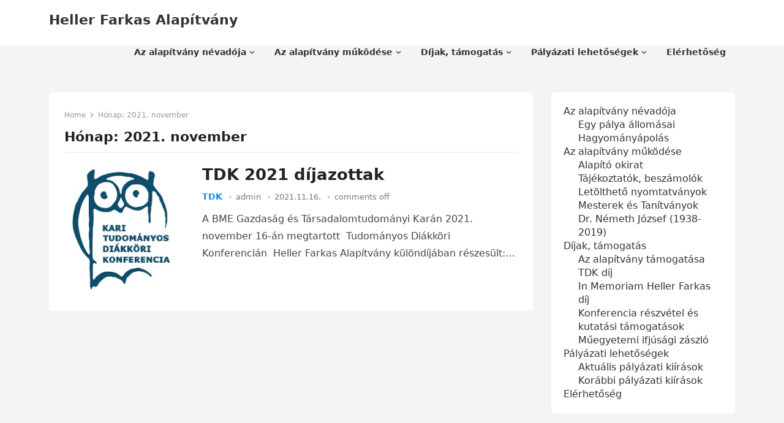

--- FILE ---
content_type: text/html; charset=UTF-8
request_url: https://heller.bme.hu/2021/11/
body_size: 9662
content:
<!DOCTYPE html>
<html lang="hu">
<head>
<meta charset="UTF-8">
<meta name="viewport" content="width=device-width, initial-scale=1">
<meta http-equiv="X-UA-Compatible" content="IE=edge">
<meta name="HandheldFriendly" content="true">
<link rel="profile" href="https://gmpg.org/xfn/11">
<title>2021. november &#8211; Heller Farkas Alapítvány</title>
<meta name='robots' content='max-image-preview:large' />
<link rel="alternate" type="application/rss+xml" title="Heller Farkas Alapítvány &raquo; hírcsatorna" href="https://heller.bme.hu/feed/" />
<link rel="alternate" type="application/rss+xml" title="Heller Farkas Alapítvány &raquo; hozzászólás hírcsatorna" href="https://heller.bme.hu/comments/feed/" />
<style id='wp-img-auto-sizes-contain-inline-css' type='text/css'>
img:is([sizes=auto i],[sizes^="auto," i]){contain-intrinsic-size:3000px 1500px}
/*# sourceURL=wp-img-auto-sizes-contain-inline-css */
</style>
<style id='wp-emoji-styles-inline-css' type='text/css'>

	img.wp-smiley, img.emoji {
		display: inline !important;
		border: none !important;
		box-shadow: none !important;
		height: 1em !important;
		width: 1em !important;
		margin: 0 0.07em !important;
		vertical-align: -0.1em !important;
		background: none !important;
		padding: 0 !important;
	}
/*# sourceURL=wp-emoji-styles-inline-css */
</style>
<style id='wp-block-library-inline-css' type='text/css'>
:root{--wp-block-synced-color:#7a00df;--wp-block-synced-color--rgb:122,0,223;--wp-bound-block-color:var(--wp-block-synced-color);--wp-editor-canvas-background:#ddd;--wp-admin-theme-color:#007cba;--wp-admin-theme-color--rgb:0,124,186;--wp-admin-theme-color-darker-10:#006ba1;--wp-admin-theme-color-darker-10--rgb:0,107,160.5;--wp-admin-theme-color-darker-20:#005a87;--wp-admin-theme-color-darker-20--rgb:0,90,135;--wp-admin-border-width-focus:2px}@media (min-resolution:192dpi){:root{--wp-admin-border-width-focus:1.5px}}.wp-element-button{cursor:pointer}:root .has-very-light-gray-background-color{background-color:#eee}:root .has-very-dark-gray-background-color{background-color:#313131}:root .has-very-light-gray-color{color:#eee}:root .has-very-dark-gray-color{color:#313131}:root .has-vivid-green-cyan-to-vivid-cyan-blue-gradient-background{background:linear-gradient(135deg,#00d084,#0693e3)}:root .has-purple-crush-gradient-background{background:linear-gradient(135deg,#34e2e4,#4721fb 50%,#ab1dfe)}:root .has-hazy-dawn-gradient-background{background:linear-gradient(135deg,#faaca8,#dad0ec)}:root .has-subdued-olive-gradient-background{background:linear-gradient(135deg,#fafae1,#67a671)}:root .has-atomic-cream-gradient-background{background:linear-gradient(135deg,#fdd79a,#004a59)}:root .has-nightshade-gradient-background{background:linear-gradient(135deg,#330968,#31cdcf)}:root .has-midnight-gradient-background{background:linear-gradient(135deg,#020381,#2874fc)}:root{--wp--preset--font-size--normal:16px;--wp--preset--font-size--huge:42px}.has-regular-font-size{font-size:1em}.has-larger-font-size{font-size:2.625em}.has-normal-font-size{font-size:var(--wp--preset--font-size--normal)}.has-huge-font-size{font-size:var(--wp--preset--font-size--huge)}.has-text-align-center{text-align:center}.has-text-align-left{text-align:left}.has-text-align-right{text-align:right}.has-fit-text{white-space:nowrap!important}#end-resizable-editor-section{display:none}.aligncenter{clear:both}.items-justified-left{justify-content:flex-start}.items-justified-center{justify-content:center}.items-justified-right{justify-content:flex-end}.items-justified-space-between{justify-content:space-between}.screen-reader-text{border:0;clip-path:inset(50%);height:1px;margin:-1px;overflow:hidden;padding:0;position:absolute;width:1px;word-wrap:normal!important}.screen-reader-text:focus{background-color:#ddd;clip-path:none;color:#444;display:block;font-size:1em;height:auto;left:5px;line-height:normal;padding:15px 23px 14px;text-decoration:none;top:5px;width:auto;z-index:100000}html :where(.has-border-color){border-style:solid}html :where([style*=border-top-color]){border-top-style:solid}html :where([style*=border-right-color]){border-right-style:solid}html :where([style*=border-bottom-color]){border-bottom-style:solid}html :where([style*=border-left-color]){border-left-style:solid}html :where([style*=border-width]){border-style:solid}html :where([style*=border-top-width]){border-top-style:solid}html :where([style*=border-right-width]){border-right-style:solid}html :where([style*=border-bottom-width]){border-bottom-style:solid}html :where([style*=border-left-width]){border-left-style:solid}html :where(img[class*=wp-image-]){height:auto;max-width:100%}:where(figure){margin:0 0 1em}html :where(.is-position-sticky){--wp-admin--admin-bar--position-offset:var(--wp-admin--admin-bar--height,0px)}@media screen and (max-width:600px){html :where(.is-position-sticky){--wp-admin--admin-bar--position-offset:0px}}

/*# sourceURL=wp-block-library-inline-css */
</style><style id='wp-block-paragraph-inline-css' type='text/css'>
.is-small-text{font-size:.875em}.is-regular-text{font-size:1em}.is-large-text{font-size:2.25em}.is-larger-text{font-size:3em}.has-drop-cap:not(:focus):first-letter{float:left;font-size:8.4em;font-style:normal;font-weight:100;line-height:.68;margin:.05em .1em 0 0;text-transform:uppercase}body.rtl .has-drop-cap:not(:focus):first-letter{float:none;margin-left:.1em}p.has-drop-cap.has-background{overflow:hidden}:root :where(p.has-background){padding:1.25em 2.375em}:where(p.has-text-color:not(.has-link-color)) a{color:inherit}p.has-text-align-left[style*="writing-mode:vertical-lr"],p.has-text-align-right[style*="writing-mode:vertical-rl"]{rotate:180deg}
/*# sourceURL=https://heller.bme.hu/wp-includes/blocks/paragraph/style.min.css */
</style>
<style id='global-styles-inline-css' type='text/css'>
:root{--wp--preset--aspect-ratio--square: 1;--wp--preset--aspect-ratio--4-3: 4/3;--wp--preset--aspect-ratio--3-4: 3/4;--wp--preset--aspect-ratio--3-2: 3/2;--wp--preset--aspect-ratio--2-3: 2/3;--wp--preset--aspect-ratio--16-9: 16/9;--wp--preset--aspect-ratio--9-16: 9/16;--wp--preset--color--black: #000000;--wp--preset--color--cyan-bluish-gray: #abb8c3;--wp--preset--color--white: #ffffff;--wp--preset--color--pale-pink: #f78da7;--wp--preset--color--vivid-red: #cf2e2e;--wp--preset--color--luminous-vivid-orange: #ff6900;--wp--preset--color--luminous-vivid-amber: #fcb900;--wp--preset--color--light-green-cyan: #7bdcb5;--wp--preset--color--vivid-green-cyan: #00d084;--wp--preset--color--pale-cyan-blue: #8ed1fc;--wp--preset--color--vivid-cyan-blue: #0693e3;--wp--preset--color--vivid-purple: #9b51e0;--wp--preset--gradient--vivid-cyan-blue-to-vivid-purple: linear-gradient(135deg,rgb(6,147,227) 0%,rgb(155,81,224) 100%);--wp--preset--gradient--light-green-cyan-to-vivid-green-cyan: linear-gradient(135deg,rgb(122,220,180) 0%,rgb(0,208,130) 100%);--wp--preset--gradient--luminous-vivid-amber-to-luminous-vivid-orange: linear-gradient(135deg,rgb(252,185,0) 0%,rgb(255,105,0) 100%);--wp--preset--gradient--luminous-vivid-orange-to-vivid-red: linear-gradient(135deg,rgb(255,105,0) 0%,rgb(207,46,46) 100%);--wp--preset--gradient--very-light-gray-to-cyan-bluish-gray: linear-gradient(135deg,rgb(238,238,238) 0%,rgb(169,184,195) 100%);--wp--preset--gradient--cool-to-warm-spectrum: linear-gradient(135deg,rgb(74,234,220) 0%,rgb(151,120,209) 20%,rgb(207,42,186) 40%,rgb(238,44,130) 60%,rgb(251,105,98) 80%,rgb(254,248,76) 100%);--wp--preset--gradient--blush-light-purple: linear-gradient(135deg,rgb(255,206,236) 0%,rgb(152,150,240) 100%);--wp--preset--gradient--blush-bordeaux: linear-gradient(135deg,rgb(254,205,165) 0%,rgb(254,45,45) 50%,rgb(107,0,62) 100%);--wp--preset--gradient--luminous-dusk: linear-gradient(135deg,rgb(255,203,112) 0%,rgb(199,81,192) 50%,rgb(65,88,208) 100%);--wp--preset--gradient--pale-ocean: linear-gradient(135deg,rgb(255,245,203) 0%,rgb(182,227,212) 50%,rgb(51,167,181) 100%);--wp--preset--gradient--electric-grass: linear-gradient(135deg,rgb(202,248,128) 0%,rgb(113,206,126) 100%);--wp--preset--gradient--midnight: linear-gradient(135deg,rgb(2,3,129) 0%,rgb(40,116,252) 100%);--wp--preset--font-size--small: 13px;--wp--preset--font-size--medium: 20px;--wp--preset--font-size--large: 36px;--wp--preset--font-size--x-large: 42px;--wp--preset--spacing--20: 0.44rem;--wp--preset--spacing--30: 0.67rem;--wp--preset--spacing--40: 1rem;--wp--preset--spacing--50: 1.5rem;--wp--preset--spacing--60: 2.25rem;--wp--preset--spacing--70: 3.38rem;--wp--preset--spacing--80: 5.06rem;--wp--preset--shadow--natural: 6px 6px 9px rgba(0, 0, 0, 0.2);--wp--preset--shadow--deep: 12px 12px 50px rgba(0, 0, 0, 0.4);--wp--preset--shadow--sharp: 6px 6px 0px rgba(0, 0, 0, 0.2);--wp--preset--shadow--outlined: 6px 6px 0px -3px rgb(255, 255, 255), 6px 6px rgb(0, 0, 0);--wp--preset--shadow--crisp: 6px 6px 0px rgb(0, 0, 0);}:where(.is-layout-flex){gap: 0.5em;}:where(.is-layout-grid){gap: 0.5em;}body .is-layout-flex{display: flex;}.is-layout-flex{flex-wrap: wrap;align-items: center;}.is-layout-flex > :is(*, div){margin: 0;}body .is-layout-grid{display: grid;}.is-layout-grid > :is(*, div){margin: 0;}:where(.wp-block-columns.is-layout-flex){gap: 2em;}:where(.wp-block-columns.is-layout-grid){gap: 2em;}:where(.wp-block-post-template.is-layout-flex){gap: 1.25em;}:where(.wp-block-post-template.is-layout-grid){gap: 1.25em;}.has-black-color{color: var(--wp--preset--color--black) !important;}.has-cyan-bluish-gray-color{color: var(--wp--preset--color--cyan-bluish-gray) !important;}.has-white-color{color: var(--wp--preset--color--white) !important;}.has-pale-pink-color{color: var(--wp--preset--color--pale-pink) !important;}.has-vivid-red-color{color: var(--wp--preset--color--vivid-red) !important;}.has-luminous-vivid-orange-color{color: var(--wp--preset--color--luminous-vivid-orange) !important;}.has-luminous-vivid-amber-color{color: var(--wp--preset--color--luminous-vivid-amber) !important;}.has-light-green-cyan-color{color: var(--wp--preset--color--light-green-cyan) !important;}.has-vivid-green-cyan-color{color: var(--wp--preset--color--vivid-green-cyan) !important;}.has-pale-cyan-blue-color{color: var(--wp--preset--color--pale-cyan-blue) !important;}.has-vivid-cyan-blue-color{color: var(--wp--preset--color--vivid-cyan-blue) !important;}.has-vivid-purple-color{color: var(--wp--preset--color--vivid-purple) !important;}.has-black-background-color{background-color: var(--wp--preset--color--black) !important;}.has-cyan-bluish-gray-background-color{background-color: var(--wp--preset--color--cyan-bluish-gray) !important;}.has-white-background-color{background-color: var(--wp--preset--color--white) !important;}.has-pale-pink-background-color{background-color: var(--wp--preset--color--pale-pink) !important;}.has-vivid-red-background-color{background-color: var(--wp--preset--color--vivid-red) !important;}.has-luminous-vivid-orange-background-color{background-color: var(--wp--preset--color--luminous-vivid-orange) !important;}.has-luminous-vivid-amber-background-color{background-color: var(--wp--preset--color--luminous-vivid-amber) !important;}.has-light-green-cyan-background-color{background-color: var(--wp--preset--color--light-green-cyan) !important;}.has-vivid-green-cyan-background-color{background-color: var(--wp--preset--color--vivid-green-cyan) !important;}.has-pale-cyan-blue-background-color{background-color: var(--wp--preset--color--pale-cyan-blue) !important;}.has-vivid-cyan-blue-background-color{background-color: var(--wp--preset--color--vivid-cyan-blue) !important;}.has-vivid-purple-background-color{background-color: var(--wp--preset--color--vivid-purple) !important;}.has-black-border-color{border-color: var(--wp--preset--color--black) !important;}.has-cyan-bluish-gray-border-color{border-color: var(--wp--preset--color--cyan-bluish-gray) !important;}.has-white-border-color{border-color: var(--wp--preset--color--white) !important;}.has-pale-pink-border-color{border-color: var(--wp--preset--color--pale-pink) !important;}.has-vivid-red-border-color{border-color: var(--wp--preset--color--vivid-red) !important;}.has-luminous-vivid-orange-border-color{border-color: var(--wp--preset--color--luminous-vivid-orange) !important;}.has-luminous-vivid-amber-border-color{border-color: var(--wp--preset--color--luminous-vivid-amber) !important;}.has-light-green-cyan-border-color{border-color: var(--wp--preset--color--light-green-cyan) !important;}.has-vivid-green-cyan-border-color{border-color: var(--wp--preset--color--vivid-green-cyan) !important;}.has-pale-cyan-blue-border-color{border-color: var(--wp--preset--color--pale-cyan-blue) !important;}.has-vivid-cyan-blue-border-color{border-color: var(--wp--preset--color--vivid-cyan-blue) !important;}.has-vivid-purple-border-color{border-color: var(--wp--preset--color--vivid-purple) !important;}.has-vivid-cyan-blue-to-vivid-purple-gradient-background{background: var(--wp--preset--gradient--vivid-cyan-blue-to-vivid-purple) !important;}.has-light-green-cyan-to-vivid-green-cyan-gradient-background{background: var(--wp--preset--gradient--light-green-cyan-to-vivid-green-cyan) !important;}.has-luminous-vivid-amber-to-luminous-vivid-orange-gradient-background{background: var(--wp--preset--gradient--luminous-vivid-amber-to-luminous-vivid-orange) !important;}.has-luminous-vivid-orange-to-vivid-red-gradient-background{background: var(--wp--preset--gradient--luminous-vivid-orange-to-vivid-red) !important;}.has-very-light-gray-to-cyan-bluish-gray-gradient-background{background: var(--wp--preset--gradient--very-light-gray-to-cyan-bluish-gray) !important;}.has-cool-to-warm-spectrum-gradient-background{background: var(--wp--preset--gradient--cool-to-warm-spectrum) !important;}.has-blush-light-purple-gradient-background{background: var(--wp--preset--gradient--blush-light-purple) !important;}.has-blush-bordeaux-gradient-background{background: var(--wp--preset--gradient--blush-bordeaux) !important;}.has-luminous-dusk-gradient-background{background: var(--wp--preset--gradient--luminous-dusk) !important;}.has-pale-ocean-gradient-background{background: var(--wp--preset--gradient--pale-ocean) !important;}.has-electric-grass-gradient-background{background: var(--wp--preset--gradient--electric-grass) !important;}.has-midnight-gradient-background{background: var(--wp--preset--gradient--midnight) !important;}.has-small-font-size{font-size: var(--wp--preset--font-size--small) !important;}.has-medium-font-size{font-size: var(--wp--preset--font-size--medium) !important;}.has-large-font-size{font-size: var(--wp--preset--font-size--large) !important;}.has-x-large-font-size{font-size: var(--wp--preset--font-size--x-large) !important;}
/*# sourceURL=global-styles-inline-css */
</style>

<style id='classic-theme-styles-inline-css' type='text/css'>
/*! This file is auto-generated */
.wp-block-button__link{color:#fff;background-color:#32373c;border-radius:9999px;box-shadow:none;text-decoration:none;padding:calc(.667em + 2px) calc(1.333em + 2px);font-size:1.125em}.wp-block-file__button{background:#32373c;color:#fff;text-decoration:none}
/*# sourceURL=/wp-includes/css/classic-themes.min.css */
</style>
<link rel='stylesheet' id='enjoynow-fontawesome-style-css' href='https://heller.bme.hu/wp-content/themes/enjoynow/assets/css/font-awesome.css?ver=6.9' type='text/css' media='all' />
<link rel='stylesheet' id='enjoynow-genericons-style-css' href='https://heller.bme.hu/wp-content/themes/enjoynow/genericons/genericons.css?ver=6.9' type='text/css' media='all' />
<link rel='stylesheet' id='enjoynow-style-css' href='https://heller.bme.hu/wp-content/themes/enjoynow/style.css?ver=20210627' type='text/css' media='all' />
<link rel='stylesheet' id='enjoynow-responsive-style-css' href='https://heller.bme.hu/wp-content/themes/enjoynow/responsive.css?ver=20210627' type='text/css' media='all' />
<script type="text/javascript" src="https://heller.bme.hu/wp-includes/js/jquery/jquery.min.js?ver=3.7.1" id="jquery-core-js"></script>
<script type="text/javascript" src="https://heller.bme.hu/wp-includes/js/jquery/jquery-migrate.min.js?ver=3.4.1" id="jquery-migrate-js"></script>
<link rel="https://api.w.org/" href="https://heller.bme.hu/wp-json/" /><link rel="EditURI" type="application/rsd+xml" title="RSD" href="https://heller.bme.hu/xmlrpc.php?rsd" />
<meta name="generator" content="WordPress 6.9" />
</head>

<body class="archive date wp-embed-responsive wp-theme-enjoynow hfeed">


<div id="page" class="site">

	<a class="skip-link screen-reader-text" href="#content">Skip to content</a>

	<header id="masthead" class="site-header clear">

		
		<div class="container">

			<div class="site-branding">

				
				
					<div class="site-title-desc">

						<div class="site-title">
							<h1><a href="https://heller.bme.hu">Heller Farkas Alapítvány</a></h1>
						</div><!-- .site-title -->	

						<div class="site-description">
													</div><!-- .site-desc -->

					</div><!-- .site-title-desc -->

				
			</div><!-- .site-branding -->		

			<nav id="primary-nav" class="primary-navigation">

				<div class="menu-fomenu-container"><ul id="primary-menu" class="sf-menu"><li id="menu-item-296" class="menu-item menu-item-type-post_type menu-item-object-page menu-item-has-children menu-item-296"><a href="https://heller.bme.hu/az-alapitvany-nevadoja/"><span class="menu-text">Az alapítvány névadója</span></a><span class="icon"></span>
<ul class="sub-menu">
	<li id="menu-item-314" class="menu-item menu-item-type-post_type menu-item-object-page menu-item-314"><a href="https://heller.bme.hu/egy-palya-allomasai/"><span class="menu-text">Egy pálya állomásai</span></a></li>
	<li id="menu-item-315" class="menu-item menu-item-type-post_type menu-item-object-page menu-item-315"><a href="https://heller.bme.hu/hagyomanyapolas/"><span class="menu-text">Hagyományápolás</span></a></li>
</ul>
</li>
<li id="menu-item-297" class="menu-item menu-item-type-post_type menu-item-object-page menu-item-has-children menu-item-297"><a href="https://heller.bme.hu/az-alapitvany-mukodese/"><span class="menu-text">Az alapítvány működése</span></a><span class="icon"></span>
<ul class="sub-menu">
	<li id="menu-item-309" class="menu-item menu-item-type-post_type menu-item-object-page menu-item-309"><a href="https://heller.bme.hu/alapito-okirat/"><span class="menu-text">Alapító okirat</span></a></li>
	<li id="menu-item-310" class="menu-item menu-item-type-post_type menu-item-object-page menu-item-310"><a href="https://heller.bme.hu/tajekoztatok-beszamolok/"><span class="menu-text">Tájékoztatók, beszámolók</span></a></li>
	<li id="menu-item-311" class="menu-item menu-item-type-post_type menu-item-object-page menu-item-311"><a href="https://heller.bme.hu/letoltheto-nyomtatvanyok/"><span class="menu-text">Letölthető nyomtatványok</span></a></li>
	<li id="menu-item-531" class="menu-item menu-item-type-post_type menu-item-object-post menu-item-531"><a href="https://heller.bme.hu/2011/11/16/mesterek-es-tanitvanyok/"><span class="menu-text">Mesterek és Tanítványok</span></a></li>
	<li id="menu-item-313" class="menu-item menu-item-type-post_type menu-item-object-page menu-item-313"><a href="https://heller.bme.hu/elhunyt-dr-nemeth-jozsef-a-heller-farkas-alapitvany-kuratoriumanak-elnoeke/"><span class="menu-text">Dr. Németh József (1938-2019)</span></a></li>
</ul>
</li>
<li id="menu-item-298" class="menu-item menu-item-type-post_type menu-item-object-page menu-item-has-children menu-item-298"><a href="https://heller.bme.hu/dijak-tamogatas/"><span class="menu-text">Díjak, támogatás</span></a><span class="icon"></span>
<ul class="sub-menu">
	<li id="menu-item-304" class="menu-item menu-item-type-post_type menu-item-object-page menu-item-304"><a href="https://heller.bme.hu/az-alapitvany-tamogatasa/"><span class="menu-text">Az alapítvány támogatása</span></a></li>
	<li id="menu-item-303" class="menu-item menu-item-type-post_type menu-item-object-page menu-item-303"><a href="https://heller.bme.hu/tdk-dij/"><span class="menu-text">TDK díj</span></a></li>
	<li id="menu-item-302" class="menu-item menu-item-type-post_type menu-item-object-page menu-item-302"><a href="https://heller.bme.hu/in-memoriam-dij/"><span class="menu-text">In Memoriam Heller Farkas díj</span></a></li>
	<li id="menu-item-307" class="menu-item menu-item-type-post_type menu-item-object-page menu-item-307"><a href="https://heller.bme.hu/konferencia-reszvetel-tamogatasa/"><span class="menu-text">Konferencia részvétel és kutatási támogatások</span></a></li>
	<li id="menu-item-308" class="menu-item menu-item-type-post_type menu-item-object-page menu-item-308"><a href="https://heller.bme.hu/muegyetemi-ifjusagi-zaszlo/"><span class="menu-text">Műegyetemi ifjúsági zászló</span></a></li>
</ul>
</li>
<li id="menu-item-464" class="menu-item menu-item-type-taxonomy menu-item-object-category menu-item-has-children menu-item-464"><a href="https://heller.bme.hu/category/aktualis-palyazat/"><span class="menu-text">Pályázati lehetőségek</span></a><span class="icon"></span>
<ul class="sub-menu">
	<li id="menu-item-466" class="menu-item menu-item-type-taxonomy menu-item-object-category menu-item-466"><a href="https://heller.bme.hu/category/aktualis-palyazat/"><span class="menu-text">Aktuális pályázati kiírások</span></a></li>
	<li id="menu-item-537" class="menu-item menu-item-type-taxonomy menu-item-object-category menu-item-537"><a href="https://heller.bme.hu/category/archiv-palyazat/"><span class="menu-text">Korábbi pályázati kiírások</span></a></li>
</ul>
</li>
<li id="menu-item-300" class="menu-item menu-item-type-post_type menu-item-object-page menu-item-300"><a href="https://heller.bme.hu/elerhetoseg/"><span class="menu-text">Elérhetőség</span></a></li>
</ul></div>
			</nav><!-- #primary-nav -->

			<div class="header-toggles">
				<button class="toggle nav-toggle mobile-nav-toggle" data-toggle-target=".menu-modal"  data-toggle-body-class="showing-menu-modal" aria-expanded="false" data-set-focus=".close-nav-toggle">
					<span class="toggle-inner">
						<span class="toggle-icon">
							<svg class="svg-icon" aria-hidden="true" role="img" focusable="false" xmlns="http://www.w3.org/2000/svg" width="26" height="7" viewBox="0 0 26 7"><path fill-rule="evenodd" d="M332.5,45 C330.567003,45 329,43.4329966 329,41.5 C329,39.5670034 330.567003,38 332.5,38 C334.432997,38 336,39.5670034 336,41.5 C336,43.4329966 334.432997,45 332.5,45 Z M342,45 C340.067003,45 338.5,43.4329966 338.5,41.5 C338.5,39.5670034 340.067003,38 342,38 C343.932997,38 345.5,39.5670034 345.5,41.5 C345.5,43.4329966 343.932997,45 342,45 Z M351.5,45 C349.567003,45 348,43.4329966 348,41.5 C348,39.5670034 349.567003,38 351.5,38 C353.432997,38 355,39.5670034 355,41.5 C355,43.4329966 353.432997,45 351.5,45 Z" transform="translate(-329 -38)" /></svg>						</span>
						<span class="toggle-text">Menu</span>
					</span>
				</button><!-- .nav-toggle -->
			</div><!-- .header-toggles -->
			
		</div><!-- .container -->

	</header><!-- #masthead -->	

	<div class="menu-modal cover-modal header-footer-group" data-modal-target-string=".menu-modal">

		<div class="menu-modal-inner modal-inner">

			<div class="menu-wrapper section-inner">

				<div class="menu-top">

					<button class="toggle close-nav-toggle fill-children-current-color" data-toggle-target=".menu-modal" data-toggle-body-class="showing-menu-modal" aria-expanded="false" data-set-focus=".menu-modal">
						<span class="toggle-text">Close Menu</span>
						<svg class="svg-icon" aria-hidden="true" role="img" focusable="false" xmlns="http://www.w3.org/2000/svg" width="16" height="16" viewBox="0 0 16 16"><polygon fill="" fill-rule="evenodd" points="6.852 7.649 .399 1.195 1.445 .149 7.899 6.602 14.352 .149 15.399 1.195 8.945 7.649 15.399 14.102 14.352 15.149 7.899 8.695 1.445 15.149 .399 14.102" /></svg>					</button><!-- .nav-toggle -->

					
					<nav class="mobile-menu" aria-label="Mobile" role="navigation">

						<ul class="modal-menu reset-list-style">

						<li class="menu-item menu-item-type-post_type menu-item-object-page menu-item-has-children menu-item-296"><div class="ancestor-wrapper"><a href="https://heller.bme.hu/az-alapitvany-nevadoja/">Az alapítvány névadója</a><button class="toggle sub-menu-toggle fill-children-current-color" data-toggle-target=".menu-modal .menu-item-296 > .sub-menu" data-toggle-type="slidetoggle" data-toggle-duration="250" aria-expanded="false"><span class="screen-reader-text">Show sub menu</span><svg class="svg-icon" aria-hidden="true" role="img" focusable="false" xmlns="http://www.w3.org/2000/svg" width="20" height="12" viewBox="0 0 20 12"><polygon fill="" fill-rule="evenodd" points="1319.899 365.778 1327.678 358 1329.799 360.121 1319.899 370.021 1310 360.121 1312.121 358" transform="translate(-1310 -358)" /></svg></button></div><!-- .ancestor-wrapper -->
<ul class="sub-menu">
	<li class="menu-item menu-item-type-post_type menu-item-object-page menu-item-314"><div class="ancestor-wrapper"><a href="https://heller.bme.hu/egy-palya-allomasai/">Egy pálya állomásai</a></div><!-- .ancestor-wrapper --></li>
	<li class="menu-item menu-item-type-post_type menu-item-object-page menu-item-315"><div class="ancestor-wrapper"><a href="https://heller.bme.hu/hagyomanyapolas/">Hagyományápolás</a></div><!-- .ancestor-wrapper --></li>
</ul>
</li>
<li class="menu-item menu-item-type-post_type menu-item-object-page menu-item-has-children menu-item-297"><div class="ancestor-wrapper"><a href="https://heller.bme.hu/az-alapitvany-mukodese/">Az alapítvány működése</a><button class="toggle sub-menu-toggle fill-children-current-color" data-toggle-target=".menu-modal .menu-item-297 > .sub-menu" data-toggle-type="slidetoggle" data-toggle-duration="250" aria-expanded="false"><span class="screen-reader-text">Show sub menu</span><svg class="svg-icon" aria-hidden="true" role="img" focusable="false" xmlns="http://www.w3.org/2000/svg" width="20" height="12" viewBox="0 0 20 12"><polygon fill="" fill-rule="evenodd" points="1319.899 365.778 1327.678 358 1329.799 360.121 1319.899 370.021 1310 360.121 1312.121 358" transform="translate(-1310 -358)" /></svg></button></div><!-- .ancestor-wrapper -->
<ul class="sub-menu">
	<li class="menu-item menu-item-type-post_type menu-item-object-page menu-item-309"><div class="ancestor-wrapper"><a href="https://heller.bme.hu/alapito-okirat/">Alapító okirat</a></div><!-- .ancestor-wrapper --></li>
	<li class="menu-item menu-item-type-post_type menu-item-object-page menu-item-310"><div class="ancestor-wrapper"><a href="https://heller.bme.hu/tajekoztatok-beszamolok/">Tájékoztatók, beszámolók</a></div><!-- .ancestor-wrapper --></li>
	<li class="menu-item menu-item-type-post_type menu-item-object-page menu-item-311"><div class="ancestor-wrapper"><a href="https://heller.bme.hu/letoltheto-nyomtatvanyok/">Letölthető nyomtatványok</a></div><!-- .ancestor-wrapper --></li>
	<li class="menu-item menu-item-type-post_type menu-item-object-post menu-item-531"><div class="ancestor-wrapper"><a href="https://heller.bme.hu/2011/11/16/mesterek-es-tanitvanyok/">Mesterek és Tanítványok</a></div><!-- .ancestor-wrapper --></li>
	<li class="menu-item menu-item-type-post_type menu-item-object-page menu-item-313"><div class="ancestor-wrapper"><a href="https://heller.bme.hu/elhunyt-dr-nemeth-jozsef-a-heller-farkas-alapitvany-kuratoriumanak-elnoeke/">Dr. Németh József (1938-2019)</a></div><!-- .ancestor-wrapper --></li>
</ul>
</li>
<li class="menu-item menu-item-type-post_type menu-item-object-page menu-item-has-children menu-item-298"><div class="ancestor-wrapper"><a href="https://heller.bme.hu/dijak-tamogatas/">Díjak, támogatás</a><button class="toggle sub-menu-toggle fill-children-current-color" data-toggle-target=".menu-modal .menu-item-298 > .sub-menu" data-toggle-type="slidetoggle" data-toggle-duration="250" aria-expanded="false"><span class="screen-reader-text">Show sub menu</span><svg class="svg-icon" aria-hidden="true" role="img" focusable="false" xmlns="http://www.w3.org/2000/svg" width="20" height="12" viewBox="0 0 20 12"><polygon fill="" fill-rule="evenodd" points="1319.899 365.778 1327.678 358 1329.799 360.121 1319.899 370.021 1310 360.121 1312.121 358" transform="translate(-1310 -358)" /></svg></button></div><!-- .ancestor-wrapper -->
<ul class="sub-menu">
	<li class="menu-item menu-item-type-post_type menu-item-object-page menu-item-304"><div class="ancestor-wrapper"><a href="https://heller.bme.hu/az-alapitvany-tamogatasa/">Az alapítvány támogatása</a></div><!-- .ancestor-wrapper --></li>
	<li class="menu-item menu-item-type-post_type menu-item-object-page menu-item-303"><div class="ancestor-wrapper"><a href="https://heller.bme.hu/tdk-dij/">TDK díj</a></div><!-- .ancestor-wrapper --></li>
	<li class="menu-item menu-item-type-post_type menu-item-object-page menu-item-302"><div class="ancestor-wrapper"><a href="https://heller.bme.hu/in-memoriam-dij/">In Memoriam Heller Farkas díj</a></div><!-- .ancestor-wrapper --></li>
	<li class="menu-item menu-item-type-post_type menu-item-object-page menu-item-307"><div class="ancestor-wrapper"><a href="https://heller.bme.hu/konferencia-reszvetel-tamogatasa/">Konferencia részvétel és kutatási támogatások</a></div><!-- .ancestor-wrapper --></li>
	<li class="menu-item menu-item-type-post_type menu-item-object-page menu-item-308"><div class="ancestor-wrapper"><a href="https://heller.bme.hu/muegyetemi-ifjusagi-zaszlo/">Műegyetemi ifjúsági zászló</a></div><!-- .ancestor-wrapper --></li>
</ul>
</li>
<li class="menu-item menu-item-type-taxonomy menu-item-object-category menu-item-has-children menu-item-464"><div class="ancestor-wrapper"><a href="https://heller.bme.hu/category/aktualis-palyazat/">Pályázati lehetőségek</a><button class="toggle sub-menu-toggle fill-children-current-color" data-toggle-target=".menu-modal .menu-item-464 > .sub-menu" data-toggle-type="slidetoggle" data-toggle-duration="250" aria-expanded="false"><span class="screen-reader-text">Show sub menu</span><svg class="svg-icon" aria-hidden="true" role="img" focusable="false" xmlns="http://www.w3.org/2000/svg" width="20" height="12" viewBox="0 0 20 12"><polygon fill="" fill-rule="evenodd" points="1319.899 365.778 1327.678 358 1329.799 360.121 1319.899 370.021 1310 360.121 1312.121 358" transform="translate(-1310 -358)" /></svg></button></div><!-- .ancestor-wrapper -->
<ul class="sub-menu">
	<li class="menu-item menu-item-type-taxonomy menu-item-object-category menu-item-466"><div class="ancestor-wrapper"><a href="https://heller.bme.hu/category/aktualis-palyazat/">Aktuális pályázati kiírások</a></div><!-- .ancestor-wrapper --></li>
	<li class="menu-item menu-item-type-taxonomy menu-item-object-category menu-item-537"><div class="ancestor-wrapper"><a href="https://heller.bme.hu/category/archiv-palyazat/">Korábbi pályázati kiírások</a></div><!-- .ancestor-wrapper --></li>
</ul>
</li>
<li class="menu-item menu-item-type-post_type menu-item-object-page menu-item-300"><div class="ancestor-wrapper"><a href="https://heller.bme.hu/elerhetoseg/">Elérhetőség</a></div><!-- .ancestor-wrapper --></li>

						</ul>

					</nav>

				</div><!-- .menu-top -->

			</div><!-- .menu-wrapper -->

		</div><!-- .menu-modal-inner -->

	</div><!-- .menu-modal -->	

<div class="header-space"></div>

<div id="content" class="site-content container  clear">

	<div id="primary" class="content-area clear">
				
		<main id="main" class="site-main clear">

			<div class="breadcrumbs clear">
				<span class="breadcrumbs-nav">
					<a href="https://heller.bme.hu">Home</a>
					<span class="post-category">Hónap: <span>2021. november</span></span>
				</span>				
				<h1>
					Hónap: <span>2021. november</span>					
				</h1>	
			</div><!-- .breadcrumbs -->
		
			<div id="recent-content" class="content-loop">

				
<div id="post-440" class="clear last post-440 post type-post status-publish format-standard has-post-thumbnail hentry category-tdk">	

			<a class="thumbnail-link" href="https://heller.bme.hu/2021/11/16/tdk-2021-dijazottak/">
			<div class="thumbnail-wrap">
				<img width="230" height="246" src="https://heller.bme.hu/wp-content/uploads/2019/11/tdk.jpg" class="attachment-post-thumbnail size-post-thumbnail wp-post-image" alt="" decoding="async" fetchpriority="high" />			</div><!-- .thumbnail-wrap -->
		</a>
		

	<h2 class="entry-title"><a href="https://heller.bme.hu/2021/11/16/tdk-2021-dijazottak/">TDK 2021 díjazottak</a></h2>
	
	<div class="entry-meta">


	<span class="entry-category"><a href="https://heller.bme.hu/category/tdk/">TDK</a> </span>		

	<span class="entry-author"><a href="https://heller.bme.hu/author/david/" title="admin bejegyzése" rel="author">admin</a></span> 

	<span class="entry-date">2021.11.16.</span>

	<span class="entry-comment"><span class="comments-link">comments off</span></span>


</div><!-- .entry-meta -->

	<div class="entry-summary">
		<p>A BME Gazdaság és Társadalomtudományi Karán 2021. november 16-án megtartott  Tudományos Diákköri Konferencián  Heller Farkas Alapítvány különdíjában részesült:</p>
		<span class="read-more"><a href="https://heller.bme.hu/2021/11/16/tdk-2021-dijazottak/">Read more</a></span>
	</div><!-- .entry-summary -->


</div><!-- #post-440 -->
			</div><!-- #recent-content -->

			
		</main><!-- .site-main -->

	</div><!-- #primary -->


<aside id="secondary" class="widget-area sidebar">

	
	<div id="nav_menu-3" class="widget widget_nav_menu"><div class="menu-fomenu-container"><ul id="menu-fomenu-1" class="menu"><li class="menu-item menu-item-type-post_type menu-item-object-page menu-item-has-children menu-item-296"><a href="https://heller.bme.hu/az-alapitvany-nevadoja/">Az alapítvány névadója</a>
<ul class="sub-menu">
	<li class="menu-item menu-item-type-post_type menu-item-object-page menu-item-314"><a href="https://heller.bme.hu/egy-palya-allomasai/">Egy pálya állomásai</a></li>
	<li class="menu-item menu-item-type-post_type menu-item-object-page menu-item-315"><a href="https://heller.bme.hu/hagyomanyapolas/">Hagyományápolás</a></li>
</ul>
</li>
<li class="menu-item menu-item-type-post_type menu-item-object-page menu-item-has-children menu-item-297"><a href="https://heller.bme.hu/az-alapitvany-mukodese/">Az alapítvány működése</a>
<ul class="sub-menu">
	<li class="menu-item menu-item-type-post_type menu-item-object-page menu-item-309"><a href="https://heller.bme.hu/alapito-okirat/">Alapító okirat</a></li>
	<li class="menu-item menu-item-type-post_type menu-item-object-page menu-item-310"><a href="https://heller.bme.hu/tajekoztatok-beszamolok/">Tájékoztatók, beszámolók</a></li>
	<li class="menu-item menu-item-type-post_type menu-item-object-page menu-item-311"><a href="https://heller.bme.hu/letoltheto-nyomtatvanyok/">Letölthető nyomtatványok</a></li>
	<li class="menu-item menu-item-type-post_type menu-item-object-post menu-item-531"><a href="https://heller.bme.hu/2011/11/16/mesterek-es-tanitvanyok/">Mesterek és Tanítványok</a></li>
	<li class="menu-item menu-item-type-post_type menu-item-object-page menu-item-313"><a href="https://heller.bme.hu/elhunyt-dr-nemeth-jozsef-a-heller-farkas-alapitvany-kuratoriumanak-elnoeke/">Dr. Németh József (1938-2019)</a></li>
</ul>
</li>
<li class="menu-item menu-item-type-post_type menu-item-object-page menu-item-has-children menu-item-298"><a href="https://heller.bme.hu/dijak-tamogatas/">Díjak, támogatás</a>
<ul class="sub-menu">
	<li class="menu-item menu-item-type-post_type menu-item-object-page menu-item-304"><a href="https://heller.bme.hu/az-alapitvany-tamogatasa/">Az alapítvány támogatása</a></li>
	<li class="menu-item menu-item-type-post_type menu-item-object-page menu-item-303"><a href="https://heller.bme.hu/tdk-dij/">TDK díj</a></li>
	<li class="menu-item menu-item-type-post_type menu-item-object-page menu-item-302"><a href="https://heller.bme.hu/in-memoriam-dij/">In Memoriam Heller Farkas díj</a></li>
	<li class="menu-item menu-item-type-post_type menu-item-object-page menu-item-307"><a href="https://heller.bme.hu/konferencia-reszvetel-tamogatasa/">Konferencia részvétel és kutatási támogatások</a></li>
	<li class="menu-item menu-item-type-post_type menu-item-object-page menu-item-308"><a href="https://heller.bme.hu/muegyetemi-ifjusagi-zaszlo/">Műegyetemi ifjúsági zászló</a></li>
</ul>
</li>
<li class="menu-item menu-item-type-taxonomy menu-item-object-category menu-item-has-children menu-item-464"><a href="https://heller.bme.hu/category/aktualis-palyazat/">Pályázati lehetőségek</a>
<ul class="sub-menu">
	<li class="menu-item menu-item-type-taxonomy menu-item-object-category menu-item-466"><a href="https://heller.bme.hu/category/aktualis-palyazat/">Aktuális pályázati kiírások</a></li>
	<li class="menu-item menu-item-type-taxonomy menu-item-object-category menu-item-537"><a href="https://heller.bme.hu/category/archiv-palyazat/">Korábbi pályázati kiírások</a></li>
</ul>
</li>
<li class="menu-item menu-item-type-post_type menu-item-object-page menu-item-300"><a href="https://heller.bme.hu/elerhetoseg/">Elérhetőség</a></li>
</ul></div></div><div id="archives-2" class="widget widget_archive"><h2 class="widget-title">Archívum</h2>
			<ul>
					<li><a href='https://heller.bme.hu/2025/05/'>2025. május</a></li>
	<li><a href='https://heller.bme.hu/2025/01/'>2025. január</a></li>
	<li><a href='https://heller.bme.hu/2024/11/'>2024. november</a></li>
	<li><a href='https://heller.bme.hu/2024/09/'>2024. szeptember</a></li>
	<li><a href='https://heller.bme.hu/2024/07/'>2024. július</a></li>
	<li><a href='https://heller.bme.hu/2024/02/'>2024. február</a></li>
	<li><a href='https://heller.bme.hu/2024/01/'>2024. január</a></li>
	<li><a href='https://heller.bme.hu/2023/11/'>2023. november</a></li>
	<li><a href='https://heller.bme.hu/2023/06/'>2023. június</a></li>
	<li><a href='https://heller.bme.hu/2023/05/'>2023. május</a></li>
	<li><a href='https://heller.bme.hu/2022/11/'>2022. november</a></li>
	<li><a href='https://heller.bme.hu/2022/10/'>2022. október</a></li>
	<li><a href='https://heller.bme.hu/2022/09/'>2022. szeptember</a></li>
	<li><a href='https://heller.bme.hu/2022/04/'>2022. április</a></li>
	<li><a href='https://heller.bme.hu/2022/02/'>2022. február</a></li>
	<li><a href='https://heller.bme.hu/2021/12/'>2021. december</a></li>
	<li><a href='https://heller.bme.hu/2021/11/' aria-current="page">2021. november</a></li>
	<li><a href='https://heller.bme.hu/2020/12/'>2020. december</a></li>
	<li><a href='https://heller.bme.hu/2020/11/'>2020. november</a></li>
	<li><a href='https://heller.bme.hu/2019/12/'>2019. december</a></li>
	<li><a href='https://heller.bme.hu/2019/11/'>2019. november</a></li>
	<li><a href='https://heller.bme.hu/2019/01/'>2019. január</a></li>
	<li><a href='https://heller.bme.hu/2018/11/'>2018. november</a></li>
	<li><a href='https://heller.bme.hu/2017/11/'>2017. november</a></li>
	<li><a href='https://heller.bme.hu/2016/11/'>2016. november</a></li>
	<li><a href='https://heller.bme.hu/2015/11/'>2015. november</a></li>
	<li><a href='https://heller.bme.hu/2015/10/'>2015. október</a></li>
	<li><a href='https://heller.bme.hu/2014/11/'>2014. november</a></li>
	<li><a href='https://heller.bme.hu/2014/10/'>2014. október</a></li>
	<li><a href='https://heller.bme.hu/2013/11/'>2013. november</a></li>
	<li><a href='https://heller.bme.hu/2012/11/'>2012. november</a></li>
	<li><a href='https://heller.bme.hu/2011/11/'>2011. november</a></li>
	<li><a href='https://heller.bme.hu/2010/11/'>2010. november</a></li>
	<li><a href='https://heller.bme.hu/2010/05/'>2010. május</a></li>
	<li><a href='https://heller.bme.hu/2009/11/'>2009. november</a></li>
	<li><a href='https://heller.bme.hu/2009/04/'>2009. április</a></li>
	<li><a href='https://heller.bme.hu/2008/11/'>2008. november</a></li>
	<li><a href='https://heller.bme.hu/2008/01/'>2008. január</a></li>
			</ul>

			</div><div id="categories-2" class="widget widget_categories"><h2 class="widget-title">Kategóriák</h2>
			<ul>
					<li class="cat-item cat-item-7"><a href="https://heller.bme.hu/category/aktualis-palyazat/">Aktuális pályázat</a>
</li>
	<li class="cat-item cat-item-9"><a href="https://heller.bme.hu/category/archiv-palyazat/">Archív pályázat</a>
</li>
	<li class="cat-item cat-item-1"><a href="https://heller.bme.hu/category/egyeb/">Egyéb kategória</a>
</li>
	<li class="cat-item cat-item-10"><a href="https://heller.bme.hu/category/koszontes/">Köszöntés</a>
</li>
	<li class="cat-item cat-item-11"><a href="https://heller.bme.hu/category/mesterek-es-tanitvanyok/">Mesterek és Tanítványok</a>
</li>
	<li class="cat-item cat-item-6"><a href="https://heller.bme.hu/category/tamogatas/">Támogatás</a>
</li>
	<li class="cat-item cat-item-5"><a href="https://heller.bme.hu/category/tdk/">TDK</a>
</li>
			</ul>

			</div><div id="meta-2" class="widget widget_meta"><h2 class="widget-title">Meta</h2>
		<ul>
						<li><a href="https://heller.bme.hu/wp-login.php">Bejelentkezés</a></li>
			<li><a href="https://heller.bme.hu/feed/">Bejegyzések hírcsatorna</a></li>
			<li><a href="https://heller.bme.hu/comments/feed/">Hozzászólások hírcsatorna</a></li>

			<li><a href="https://hu.wordpress.org/">WordPress Magyarország</a></li>
		</ul>

		</div>	
	
</aside><!-- #secondary -->


	</div><!-- #content .site-content -->
	
	<footer id="colophon" class="site-footer">

		
		<div class="clear"></div>

		<div id="site-bottom" class="clear">

			<div class="container">

				
			
			<div class="site-info">
				
				&copy; 2026 <a href="https://heller.bme.hu">Heller Farkas Alapítvány</a> - Theme by <a href="https://wpenjoy.com">WPEnjoy</a> &middot; Powered by <a href="https://wordpress.org" rel="nofollow">WordPress</a>

			</div><!-- .site-info -->

			</div><!-- .container -->

		</div>
		<!-- #site-bottom -->
							
	</footer><!-- #colophon -->
</div><!-- #page -->


	<div id="back-top">
		<a href="#top" title="Back to top"><span class="genericon genericon-collapse"></span></a>
	</div>


<script type="speculationrules">
{"prefetch":[{"source":"document","where":{"and":[{"href_matches":"/*"},{"not":{"href_matches":["/wp-*.php","/wp-admin/*","/wp-content/uploads/*","/wp-content/*","/wp-content/plugins/*","/wp-content/themes/enjoynow/*","/*\\?(.+)"]}},{"not":{"selector_matches":"a[rel~=\"nofollow\"]"}},{"not":{"selector_matches":".no-prefetch, .no-prefetch a"}}]},"eagerness":"conservative"}]}
</script>
    <script>
    /(trident|msie)/i.test(navigator.userAgent)&&document.getElementById&&window.addEventListener&&window.addEventListener("hashchange",function(){var t,e=location.hash.substring(1);/^[A-z0-9_-]+$/.test(e)&&(t=document.getElementById(e))&&(/^(?:a|select|input|button|textarea)$/i.test(t.tagName)||(t.tabIndex=-1),t.focus())},!1);
    </script>
    <script type="text/javascript" src="https://heller.bme.hu/wp-content/themes/enjoynow/assets/js/superfish.js?ver=6.9" id="enjoynow-superfish-js"></script>
<script type="text/javascript" src="https://heller.bme.hu/wp-content/themes/enjoynow/assets/js/html5.js?ver=6.9" id="enjoynow-html5-js"></script>
<script type="text/javascript" src="https://heller.bme.hu/wp-content/themes/enjoynow/assets/js/jquery.bxslider.js?ver=6.9" id="enjoynow-bxslider-js"></script>
<script type="text/javascript" src="https://heller.bme.hu/wp-content/themes/enjoynow/assets/js/theia-sticky-sidebar.js?ver=6.9" id="enjoynow-sticky-sidebar-js"></script>
<script type="text/javascript" src="https://heller.bme.hu/wp-content/themes/enjoynow/assets/js/index.js?ver=20210501" id="enjoynow-index-js"></script>
<script type="text/javascript" src="https://heller.bme.hu/wp-content/themes/enjoynow/assets/js/jquery.custom.js?ver=20210501" id="enjoynow-custom-js"></script>
<script id="wp-emoji-settings" type="application/json">
{"baseUrl":"https://s.w.org/images/core/emoji/17.0.2/72x72/","ext":".png","svgUrl":"https://s.w.org/images/core/emoji/17.0.2/svg/","svgExt":".svg","source":{"concatemoji":"https://heller.bme.hu/wp-includes/js/wp-emoji-release.min.js?ver=6.9"}}
</script>
<script type="module">
/* <![CDATA[ */
/*! This file is auto-generated */
const a=JSON.parse(document.getElementById("wp-emoji-settings").textContent),o=(window._wpemojiSettings=a,"wpEmojiSettingsSupports"),s=["flag","emoji"];function i(e){try{var t={supportTests:e,timestamp:(new Date).valueOf()};sessionStorage.setItem(o,JSON.stringify(t))}catch(e){}}function c(e,t,n){e.clearRect(0,0,e.canvas.width,e.canvas.height),e.fillText(t,0,0);t=new Uint32Array(e.getImageData(0,0,e.canvas.width,e.canvas.height).data);e.clearRect(0,0,e.canvas.width,e.canvas.height),e.fillText(n,0,0);const a=new Uint32Array(e.getImageData(0,0,e.canvas.width,e.canvas.height).data);return t.every((e,t)=>e===a[t])}function p(e,t){e.clearRect(0,0,e.canvas.width,e.canvas.height),e.fillText(t,0,0);var n=e.getImageData(16,16,1,1);for(let e=0;e<n.data.length;e++)if(0!==n.data[e])return!1;return!0}function u(e,t,n,a){switch(t){case"flag":return n(e,"\ud83c\udff3\ufe0f\u200d\u26a7\ufe0f","\ud83c\udff3\ufe0f\u200b\u26a7\ufe0f")?!1:!n(e,"\ud83c\udde8\ud83c\uddf6","\ud83c\udde8\u200b\ud83c\uddf6")&&!n(e,"\ud83c\udff4\udb40\udc67\udb40\udc62\udb40\udc65\udb40\udc6e\udb40\udc67\udb40\udc7f","\ud83c\udff4\u200b\udb40\udc67\u200b\udb40\udc62\u200b\udb40\udc65\u200b\udb40\udc6e\u200b\udb40\udc67\u200b\udb40\udc7f");case"emoji":return!a(e,"\ud83e\u1fac8")}return!1}function f(e,t,n,a){let r;const o=(r="undefined"!=typeof WorkerGlobalScope&&self instanceof WorkerGlobalScope?new OffscreenCanvas(300,150):document.createElement("canvas")).getContext("2d",{willReadFrequently:!0}),s=(o.textBaseline="top",o.font="600 32px Arial",{});return e.forEach(e=>{s[e]=t(o,e,n,a)}),s}function r(e){var t=document.createElement("script");t.src=e,t.defer=!0,document.head.appendChild(t)}a.supports={everything:!0,everythingExceptFlag:!0},new Promise(t=>{let n=function(){try{var e=JSON.parse(sessionStorage.getItem(o));if("object"==typeof e&&"number"==typeof e.timestamp&&(new Date).valueOf()<e.timestamp+604800&&"object"==typeof e.supportTests)return e.supportTests}catch(e){}return null}();if(!n){if("undefined"!=typeof Worker&&"undefined"!=typeof OffscreenCanvas&&"undefined"!=typeof URL&&URL.createObjectURL&&"undefined"!=typeof Blob)try{var e="postMessage("+f.toString()+"("+[JSON.stringify(s),u.toString(),c.toString(),p.toString()].join(",")+"));",a=new Blob([e],{type:"text/javascript"});const r=new Worker(URL.createObjectURL(a),{name:"wpTestEmojiSupports"});return void(r.onmessage=e=>{i(n=e.data),r.terminate(),t(n)})}catch(e){}i(n=f(s,u,c,p))}t(n)}).then(e=>{for(const n in e)a.supports[n]=e[n],a.supports.everything=a.supports.everything&&a.supports[n],"flag"!==n&&(a.supports.everythingExceptFlag=a.supports.everythingExceptFlag&&a.supports[n]);var t;a.supports.everythingExceptFlag=a.supports.everythingExceptFlag&&!a.supports.flag,a.supports.everything||((t=a.source||{}).concatemoji?r(t.concatemoji):t.wpemoji&&t.twemoji&&(r(t.twemoji),r(t.wpemoji)))});
//# sourceURL=https://heller.bme.hu/wp-includes/js/wp-emoji-loader.min.js
/* ]]> */
</script>

</body>
</html>

